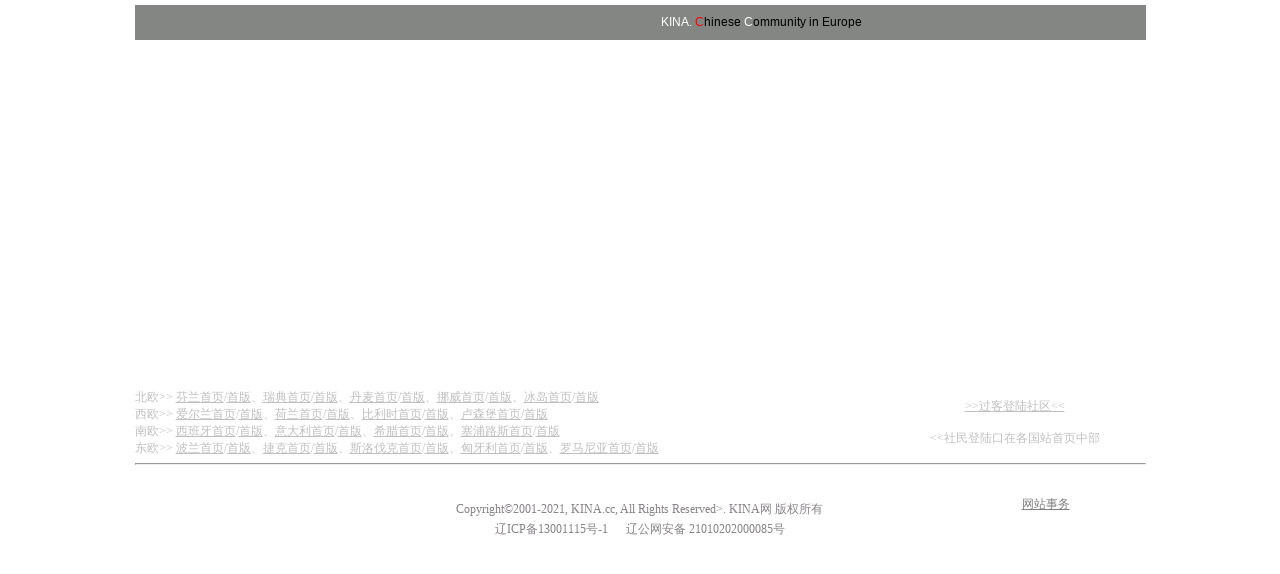

--- FILE ---
content_type: text/html
request_url: http://kina.cc/cm/script/error_msg/timeout.asp?redirect_url=http%3A%2F%2Fkina%2Ecc%2Fcm%2Fscript%2Fuser%5Finfo%2Fuserj%2Easp%3Fuserid%3D261539
body_size: 305
content:
<html>

<head>
<meta http-equiv="Content-Type" content="text/html; charset=gb2312">
<meta http-equiv="Refresh"   Content="1;URL=http://www.kina.cc">
<title>广告</title>
<style>
<!--
.pt9 {  font-size: 9pt}
-->
</style>
</head>

<body>
未登录或已掉线，请回到国站入口登录……</body>

</html>

--- FILE ---
content_type: text/html
request_url: http://www.kina.cc/
body_size: 2467
content:

<html>

<head>
<meta http-equiv="Content-Type" content="text/html; charset=utf-8">
<meta http-equiv="Content-Language" content="sv">
<meta name="GENERATOR" content="Microsoft FrontPage 6.0">
<meta name="ProgId" content="FrontPage.Editor.Document">
<title>欧中家 - KINA - Chinese Community in Europe</title>
<meta name="keywords" content="芬兰华人,瑞典华人,丹麦华人,挪威华人,北欧华人,卢森堡华人,论坛,社区,留学">
<meta name="description" content="北欧及卢森堡华人及中国留学生之家">
<base target="_blank">
<style>
<!--
.px14 {  font-size: 14px}
.pt9 {  font-size: 9pt}
-->
</style>
<script type="text/javascript">

  var _gaq = _gaq || [];
  _gaq.push(['_setAccount', 'UA-34695216-1']);
  _gaq.push(['_trackPageview']);

  (function() {
    var ga = document.createElement('script'); ga.type = 'text/javascript'; ga.async = true;
    ga.src = ('https:' == document.location.protocol ? 'https://ssl' : 'http://www') + '.google-analytics.com/ga.js';
    var s = document.getElementsByTagName('script')[0]; s.parentNode.insertBefore(ga, s);
  })();

</script>
</head>
<body topmargin="5" background="kina_images/bg.gif" link="#C0C0C0" vlink="#C0C0C0" alink="#888488" style="font-family: Times New Roman">

  <center>
  <table border="0" width="80%" cellspacing="0" cellpadding="0" class="pt9">
    <tr>
      <td width="100%" height="34" colspan="5">
      <table border="0" width="100%" cellspacing="0" cellpadding="0" bgcolor="#C0C0C0" height="1">
        <tr>
          <td width="26%" bgcolor="#848684">&nbsp;&nbsp; <img border="0" src="kina_images/kinacc.gif" width="88" height="31"></td>            
          <td width="26%" bgcolor="#848684"></td> 
          <td width="48%" bgcolor="#848684">
            <table border="0" width="100%" cellspacing="0" cellpadding="0">
              <tr>
                <td width="100%" class="pt9">
                <font face="Arial"><font color="#FFFFFF">KINA. </font><font color="#FF0000">C</font>hinese                                                 
                <font color="#FFFFFF">C</font>ommunity in Europe</font>                                                
                </td>
              </tr>
            </table>
          </td>
        </tr>
      </table>
      </td>
    </tr>
    <tr>
      <td width="100%" height="37" colspan="5"></td>
    </tr>
    <tr>
      <td width="15%" height="100"></td>
      <td width="15%" height="100"></td>
      <td width="42%" height="300" rowspan="3">
        <div align="center">
          <center>
          <table border="0" width="319" height="298" cellspacing="0" cellpadding="0">
            <tr>
              <td width="100%">
				<iframe src="defaultmain.htm" marginwidth="0" marginheight="0" scrolling="no" frameborder=0 width="319" height="298" target="_blank">    
</iframe></td>
            </tr>
          </table>
          </center>
        </div>
      </td>
      <td width="14%" height="100"></td>
      <td width="14%" height="100"></td>
    </tr>
    <tr>
      <td width="15%" height="100"></td>
      <td width="15%" height="100"></td>
      <td width="14%" height="100"></td>
      <td width="14%" height="100"></td>
    </tr>
    <tr>
      <td width="15%" height="100"></td>
      <td width="15%" height="100"></td>
      <td width="14%" height="100"></td>
      <td width="14%" height="100"></td>
    </tr>
    <tr>
      <td width="87%" height="12" colspan="5" class="pt9">
        <p class="pt9_noline" align="center"></td>                                      
    </tr>  
    <tr>  
      <td width="100%" height="18" colspan="5">  
        <table border="0" width="100%" cellspacing="0" cellpadding="0" class="pt9">
          <tr>
            <td width="74%">
        <p class="pt9_noline"><font color="#C0C0C0">北欧&gt;&gt; <a href="fi/default.htm">芬兰首页</a>/<a href="cm/script/forum/list.asp?board_id=36">首版</a>、<a href="se/default.htm">瑞典首页</a>/<a href="cm/script/forum/list.asp?board_id=33">首版</a>、<a href="dk/default.htm">丹麦首页</a>/<a href="cm/script/forum/list.asp?board_id=34">首版</a>、<a href="no/default.htm">挪威首页</a>/<a href="cm/script/forum/list.asp?board_id=35">首版</a>、<a href="is/default.htm">冰岛首页</a>/<a href="cm/script/forum/list.asp?board_id=37">首版</a><br>                                                               
        西欧&gt;&gt; <a href="ie/default.htm">爱尔兰首页</a>/<a href="cm/script/forum/list.asp?board_id=7">首版</a>、<a href="nl/default.htm">荷兰首页</a>/<a href="cm/script/forum/list.asp?board_id=57">首版</a>、<a href="be/default.htm">比利时首页</a>/<a href="cm/script/forum/list.asp?board_id=146">首版</a>、<a href="lu/default.htm">卢森堡首页</a>/<a href="cm/script/forum/list.asp?board_id=223">首版<br>         
        </a>南欧&gt;&gt; <a href="es/default.htm">西班牙首页</a>/<a href="cm/script/forum/list.asp?board_id=86">首版</a>、<a href="it/default.htm">意大利首页</a>/<a href="cm/script/forum/list.asp?board_id=222">首版</a>、<a href="gr/default.htm">希腊首页</a>/<a href="cm/script/forum/list.asp?board_id=218">首版</a>、<span lang="zh-cn"><a href="cy/default.htm">塞浦路斯首页</a>/</span><a href="cm/script/forum/list.asp?board_id=83">首版</a><br>                                                
        东欧&gt;&gt; <a href="pl/default.htm">波兰首页</a>/<a href="cm/script/forum/list.asp?board_id=195">首版</a>、<a href="cz/default.htm">捷克首页</a>/<a href="cm/script/forum/list.asp?board_id=154">首版</a>、<a href="sk/default.htm">斯洛伐克首页</a>/<a href="cm/script/forum/list.asp?board_id=198">首版</a>、<a href="hu/default.htm">匈牙利首页</a>/<a href="cm/script/forum/list.asp?board_id=192">首版</a>、<a href="ro/default.htm"><span lang="zh-cn">罗马尼亚</span>首页</a>/<a href="cm/script/forum/list.asp?board_id=94">首版</a></font></td>        
            <td width="26%" align="center"><a href="cm/script/login/verify.asp?username=guest&amp;password=guest">
				&gt;&gt;过客登陆社区&lt;&lt;</a><br>
              <font color="#C0C0C0"><br>
              &lt;&lt;社民登陆口在各国站首页中部</font> </td>
          </tr>
        </table>
      </td>      
    </tr>      
    <tr>  
      <td width="100%" height="18" colspan="5">  
        <hr>  
        <table border="0" width="100%" cellspacing="0" cellpadding="0" height="1">  
          <tr>  
            <td width="10%" height="1" align="center" class="pt9"></td>  
            <td width="30%" height="1" class="pt9" valign="middle">    
        <font color="#C0C0C0"><!-- Start of StatCounter Code -->
&nbsp;<script type="text/javascript">
var sc_project=3983213; 
var sc_invisible=1; 
var sc_partition=48; 
var sc_click_stat=1; 
var sc_security="860949ae"; 
</script><script type="text/javascript" src="http://www.statcounter.com/counter/counter_xhtml.js"></script><noscript><div class="statcounter"><a class="statcounter" href="http://www.statcounter.com/free_hit_counter.html"><img class="statcounter" src="http://c.statcounter.com/3983213/0/860949ae/1/" alt="cool hit counter" /></a></div></noscript><!-- End of StatCounter Code --></font><table border="0" width="100%" cellspacing="0" cellpadding="0" height="2">    
          <tr>    
            <td width="100%" height="2" class="pt9">    
            &nbsp;    
            </td>                     
          </tr>                     
          <tr>                     
            <td width="100%" height="1" align="center" class="pt9">                                
      <p class="pt9_noline">                                
      <font color="#888488" face="Tahoma">Copyright©2001-20<span lang="zh-cn">21</span>, KINA.cc, All Rights                                                                     
      Reserved>.</a> KINA网 版权所有<br>
		<a style="color: #888488; text-decoration: none" href="http://beian.miit.gov.cn/">辽ICP备13001115号-1</a>
		<img border="0" src="kina_images/beian.gif" width="15" height="15"></span></font><span lang="zh-cn"><font color="#888488" face="Tahoma">辽公网安备 
		21010202000085号</font></span></p>                                                                         
            </td>      
          </tr>                            
        </table>                            
            </td>             
            <td width="10%" height="1" class="pt9" align="center">
              &nbsp;<a href="http://www.kina.cc/kinacc.htm"><font color="#808080">网站事务</span></font></a></td>           
          </tr>           
        </table>           
      </td>      
    </tr>      
    </table>      
  </center>         
</body>      
</html>